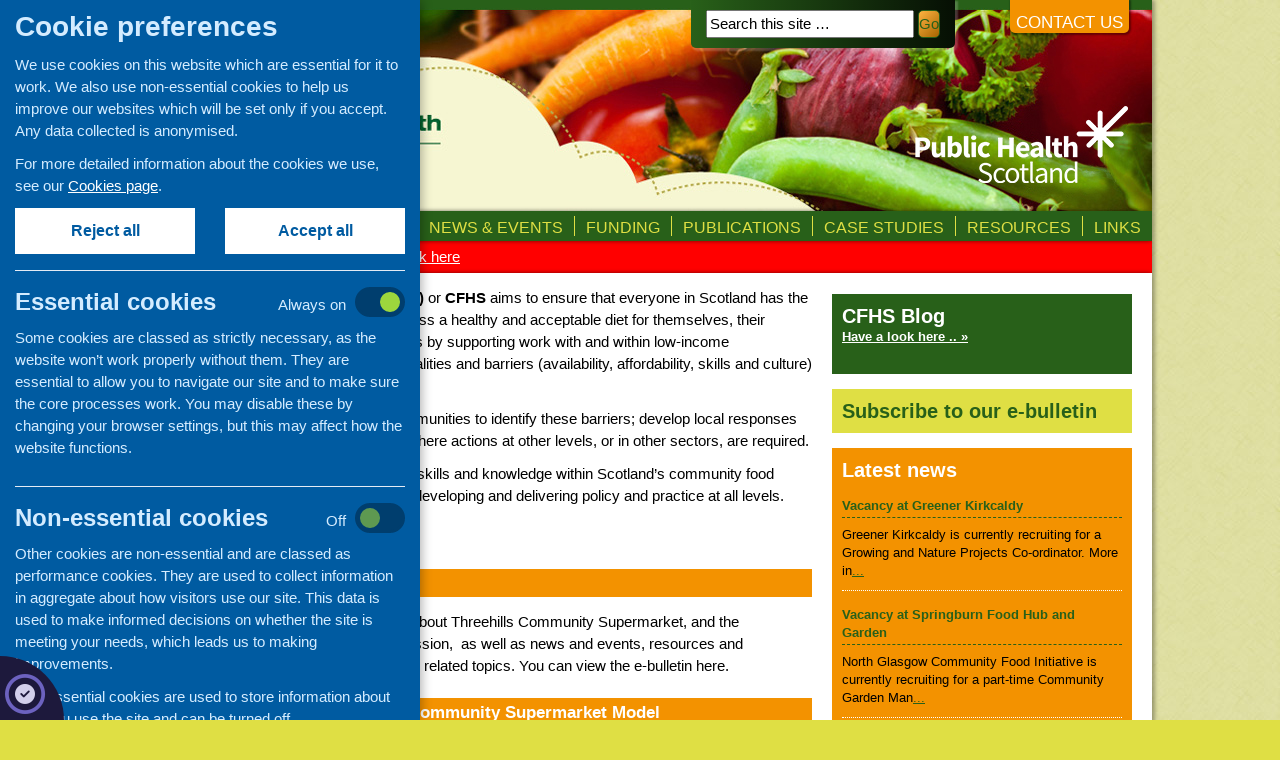

--- FILE ---
content_type: text/html; charset=UTF-8
request_url: https://www.communityfoodandhealth.org.uk/
body_size: 8661
content:
<!DOCTYPE html>
<html lang="en-GB">
<head>
<meta charset="utf-8">
<title>Community Food and Health (Scotland)</title>
<meta name="robots" content="index,follow" />
<link rel="pingback" href="https://www.communityfoodandhealth.org.uk/xmlrpc.php" />
<meta name='robots' content='max-image-preview:large' />
<link rel='dns-prefetch' href='//cdnjs.cloudflare.com' />
<link rel='dns-prefetch' href='//s.w.org' />
<link rel="alternate" type="application/rss+xml" title="Community Food and Health (Scotland) &raquo; Feed" href="https://www.communityfoodandhealth.org.uk/feed/" />
<link rel="alternate" type="application/rss+xml" title="Community Food and Health (Scotland) &raquo; Comments Feed" href="https://www.communityfoodandhealth.org.uk/comments/feed/" />
<link rel="alternate" type="text/calendar" title="Community Food and Health (Scotland) &raquo; iCal Feed" href="https://www.communityfoodandhealth.org.uk/events/?ical=1" />
<script type="text/javascript">
window._wpemojiSettings = {"baseUrl":"https:\/\/s.w.org\/images\/core\/emoji\/14.0.0\/72x72\/","ext":".png","svgUrl":"https:\/\/s.w.org\/images\/core\/emoji\/14.0.0\/svg\/","svgExt":".svg","source":{"concatemoji":"https:\/\/www.communityfoodandhealth.org.uk\/wp-includes\/js\/wp-emoji-release.min.js?ver=6.0.11"}};
/*! This file is auto-generated */
!function(e,a,t){var n,r,o,i=a.createElement("canvas"),p=i.getContext&&i.getContext("2d");function s(e,t){var a=String.fromCharCode,e=(p.clearRect(0,0,i.width,i.height),p.fillText(a.apply(this,e),0,0),i.toDataURL());return p.clearRect(0,0,i.width,i.height),p.fillText(a.apply(this,t),0,0),e===i.toDataURL()}function c(e){var t=a.createElement("script");t.src=e,t.defer=t.type="text/javascript",a.getElementsByTagName("head")[0].appendChild(t)}for(o=Array("flag","emoji"),t.supports={everything:!0,everythingExceptFlag:!0},r=0;r<o.length;r++)t.supports[o[r]]=function(e){if(!p||!p.fillText)return!1;switch(p.textBaseline="top",p.font="600 32px Arial",e){case"flag":return s([127987,65039,8205,9895,65039],[127987,65039,8203,9895,65039])?!1:!s([55356,56826,55356,56819],[55356,56826,8203,55356,56819])&&!s([55356,57332,56128,56423,56128,56418,56128,56421,56128,56430,56128,56423,56128,56447],[55356,57332,8203,56128,56423,8203,56128,56418,8203,56128,56421,8203,56128,56430,8203,56128,56423,8203,56128,56447]);case"emoji":return!s([129777,127995,8205,129778,127999],[129777,127995,8203,129778,127999])}return!1}(o[r]),t.supports.everything=t.supports.everything&&t.supports[o[r]],"flag"!==o[r]&&(t.supports.everythingExceptFlag=t.supports.everythingExceptFlag&&t.supports[o[r]]);t.supports.everythingExceptFlag=t.supports.everythingExceptFlag&&!t.supports.flag,t.DOMReady=!1,t.readyCallback=function(){t.DOMReady=!0},t.supports.everything||(n=function(){t.readyCallback()},a.addEventListener?(a.addEventListener("DOMContentLoaded",n,!1),e.addEventListener("load",n,!1)):(e.attachEvent("onload",n),a.attachEvent("onreadystatechange",function(){"complete"===a.readyState&&t.readyCallback()})),(e=t.source||{}).concatemoji?c(e.concatemoji):e.wpemoji&&e.twemoji&&(c(e.twemoji),c(e.wpemoji)))}(window,document,window._wpemojiSettings);
</script>
<style type="text/css">
img.wp-smiley,
img.emoji {
	display: inline !important;
	border: none !important;
	box-shadow: none !important;
	height: 1em !important;
	width: 1em !important;
	margin: 0 0.07em !important;
	vertical-align: -0.1em !important;
	background: none !important;
	padding: 0 !important;
}
</style>
	<link rel='stylesheet' id='case-studies-styles-css'  href='https://www.communityfoodandhealth.org.uk/wp-content/themes/cfhs/css/cfhs-case-studies.css?ver=6.0.11' type='text/css' media='all' />
<link rel='stylesheet' id='mediaelement-css'  href='https://www.communityfoodandhealth.org.uk/wp-includes/js/mediaelement/mediaelementplayer-legacy.min.css?ver=4.2.16' type='text/css' media='all' />
<link rel='stylesheet' id='wp-mediaelement-css'  href='https://www.communityfoodandhealth.org.uk/wp-includes/js/mediaelement/wp-mediaelement.min.css?ver=6.0.11' type='text/css' media='all' />
<link rel='stylesheet' id='view_editor_gutenberg_frontend_assets-css'  href='https://www.communityfoodandhealth.org.uk/wp-content/plugins/toolset-blocks/public/css/views-frontend.css?ver=3.6.5' type='text/css' media='all' />
<style id='view_editor_gutenberg_frontend_assets-inline-css' type='text/css'>
.wpv-sort-list-dropdown.wpv-sort-list-dropdown-style-default > span.wpv-sort-list,.wpv-sort-list-dropdown.wpv-sort-list-dropdown-style-default .wpv-sort-list-item {border-color: #cdcdcd;}.wpv-sort-list-dropdown.wpv-sort-list-dropdown-style-default .wpv-sort-list-item a {color: #444;background-color: #fff;}.wpv-sort-list-dropdown.wpv-sort-list-dropdown-style-default a:hover,.wpv-sort-list-dropdown.wpv-sort-list-dropdown-style-default a:focus {color: #000;background-color: #eee;}.wpv-sort-list-dropdown.wpv-sort-list-dropdown-style-default .wpv-sort-list-item.wpv-sort-list-current a {color: #000;background-color: #eee;}
.wpv-sort-list-dropdown.wpv-sort-list-dropdown-style-default > span.wpv-sort-list,.wpv-sort-list-dropdown.wpv-sort-list-dropdown-style-default .wpv-sort-list-item {border-color: #cdcdcd;}.wpv-sort-list-dropdown.wpv-sort-list-dropdown-style-default .wpv-sort-list-item a {color: #444;background-color: #fff;}.wpv-sort-list-dropdown.wpv-sort-list-dropdown-style-default a:hover,.wpv-sort-list-dropdown.wpv-sort-list-dropdown-style-default a:focus {color: #000;background-color: #eee;}.wpv-sort-list-dropdown.wpv-sort-list-dropdown-style-default .wpv-sort-list-item.wpv-sort-list-current a {color: #000;background-color: #eee;}.wpv-sort-list-dropdown.wpv-sort-list-dropdown-style-grey > span.wpv-sort-list,.wpv-sort-list-dropdown.wpv-sort-list-dropdown-style-grey .wpv-sort-list-item {border-color: #cdcdcd;}.wpv-sort-list-dropdown.wpv-sort-list-dropdown-style-grey .wpv-sort-list-item a {color: #444;background-color: #eeeeee;}.wpv-sort-list-dropdown.wpv-sort-list-dropdown-style-grey a:hover,.wpv-sort-list-dropdown.wpv-sort-list-dropdown-style-grey a:focus {color: #000;background-color: #e5e5e5;}.wpv-sort-list-dropdown.wpv-sort-list-dropdown-style-grey .wpv-sort-list-item.wpv-sort-list-current a {color: #000;background-color: #e5e5e5;}
.wpv-sort-list-dropdown.wpv-sort-list-dropdown-style-default > span.wpv-sort-list,.wpv-sort-list-dropdown.wpv-sort-list-dropdown-style-default .wpv-sort-list-item {border-color: #cdcdcd;}.wpv-sort-list-dropdown.wpv-sort-list-dropdown-style-default .wpv-sort-list-item a {color: #444;background-color: #fff;}.wpv-sort-list-dropdown.wpv-sort-list-dropdown-style-default a:hover,.wpv-sort-list-dropdown.wpv-sort-list-dropdown-style-default a:focus {color: #000;background-color: #eee;}.wpv-sort-list-dropdown.wpv-sort-list-dropdown-style-default .wpv-sort-list-item.wpv-sort-list-current a {color: #000;background-color: #eee;}.wpv-sort-list-dropdown.wpv-sort-list-dropdown-style-grey > span.wpv-sort-list,.wpv-sort-list-dropdown.wpv-sort-list-dropdown-style-grey .wpv-sort-list-item {border-color: #cdcdcd;}.wpv-sort-list-dropdown.wpv-sort-list-dropdown-style-grey .wpv-sort-list-item a {color: #444;background-color: #eeeeee;}.wpv-sort-list-dropdown.wpv-sort-list-dropdown-style-grey a:hover,.wpv-sort-list-dropdown.wpv-sort-list-dropdown-style-grey a:focus {color: #000;background-color: #e5e5e5;}.wpv-sort-list-dropdown.wpv-sort-list-dropdown-style-grey .wpv-sort-list-item.wpv-sort-list-current a {color: #000;background-color: #e5e5e5;}.wpv-sort-list-dropdown.wpv-sort-list-dropdown-style-blue > span.wpv-sort-list,.wpv-sort-list-dropdown.wpv-sort-list-dropdown-style-blue .wpv-sort-list-item {border-color: #0099cc;}.wpv-sort-list-dropdown.wpv-sort-list-dropdown-style-blue .wpv-sort-list-item a {color: #444;background-color: #cbddeb;}.wpv-sort-list-dropdown.wpv-sort-list-dropdown-style-blue a:hover,.wpv-sort-list-dropdown.wpv-sort-list-dropdown-style-blue a:focus {color: #000;background-color: #95bedd;}.wpv-sort-list-dropdown.wpv-sort-list-dropdown-style-blue .wpv-sort-list-item.wpv-sort-list-current a {color: #000;background-color: #95bedd;}
</style>
<link rel='stylesheet' id='widgetopts-styles-css'  href='https://www.communityfoodandhealth.org.uk/wp-content/plugins/widget-options/assets/css/widget-options.css?ver=4.0.8' type='text/css' media='all' />
<link rel='stylesheet' id='all.min-css'  href='https://cdnjs.cloudflare.com/ajax/libs/font-awesome/6.7.2/css/all.min.css?ver=6.0.11' type='text/css' media='all' />
<link rel='stylesheet' id='cookies-6-css'  href='https://www.communityfoodandhealth.org.uk/css/cookies-6.css?ver=6.0.11' type='text/css' media='all' />
<link rel='stylesheet' id='thematic_style-css'  href='https://www.communityfoodandhealth.org.uk/wp-content/themes/cfhs/style.css?ver=6.0.11' type='text/css' media='all' />
<script type='text/javascript' src='https://www.communityfoodandhealth.org.uk/wp-content/plugins/toolset-blocks/vendor/toolset/common-es/public/toolset-common-es-frontend.js?ver=164000' id='toolset-common-es-frontend-js'></script>
<script type='text/javascript' src='https://www.communityfoodandhealth.org.uk/wp-includes/js/jquery/jquery.min.js?ver=3.6.0' id='jquery-core-js'></script>
<script type='text/javascript' src='https://www.communityfoodandhealth.org.uk/wp-includes/js/jquery/jquery-migrate.min.js?ver=3.3.2' id='jquery-migrate-js'></script>
<link rel="https://api.w.org/" href="https://www.communityfoodandhealth.org.uk/wp-json/" /><link rel="alternate" type="application/json" href="https://www.communityfoodandhealth.org.uk/wp-json/wp/v2/pages/2838" /><link rel="EditURI" type="application/rsd+xml" title="RSD" href="https://www.communityfoodandhealth.org.uk/xmlrpc.php?rsd" />
<link rel="wlwmanifest" type="application/wlwmanifest+xml" href="https://www.communityfoodandhealth.org.uk/wp-includes/wlwmanifest.xml" /> 

<link rel="canonical" href="https://www.communityfoodandhealth.org.uk/" />
<link rel='shortlink' href='https://www.communityfoodandhealth.org.uk/' />
<link rel="alternate" type="application/json+oembed" href="https://www.communityfoodandhealth.org.uk/wp-json/oembed/1.0/embed?url=https%3A%2F%2Fwww.communityfoodandhealth.org.uk%2F" />
<link rel="alternate" type="text/xml+oembed" href="https://www.communityfoodandhealth.org.uk/wp-json/oembed/1.0/embed?url=https%3A%2F%2Fwww.communityfoodandhealth.org.uk%2F&#038;format=xml" />
<meta name="tec-api-version" content="v1"><meta name="tec-api-origin" content="https://www.communityfoodandhealth.org.uk"><link rel="alternate" href="https://www.communityfoodandhealth.org.uk/wp-json/tribe/events/v1/" /> <script> window.addEventListener("load",function(){ var c={script:false,link:false}; function ls(s) { if(!['script','link'].includes(s)||c[s]){return;}c[s]=true; var d=document,f=d.getElementsByTagName(s)[0],j=d.createElement(s); if(s==='script'){j.async=true;j.src='https://www.communityfoodandhealth.org.uk/wp-content/plugins/toolset-blocks/vendor/toolset/blocks/public/js/frontend.js?v=1.6.4';}else{ j.rel='stylesheet';j.href='https://www.communityfoodandhealth.org.uk/wp-content/plugins/toolset-blocks/vendor/toolset/blocks/public/css/style.css?v=1.6.4';} f.parentNode.insertBefore(j, f); }; function ex(){ls('script');ls('link')} window.addEventListener("scroll", ex, {once: true}); if (('IntersectionObserver' in window) && ('IntersectionObserverEntry' in window) && ('intersectionRatio' in window.IntersectionObserverEntry.prototype)) { var i = 0, fb = document.querySelectorAll("[class^='tb-']"), o = new IntersectionObserver(es => { es.forEach(e => { o.unobserve(e.target); if (e.intersectionRatio > 0) { ex();o.disconnect();}else{ i++;if(fb.length>i){o.observe(fb[i])}} }) }); if (fb.length) { o.observe(fb[i]) } } }) </script>
	<noscript>
		<link rel="stylesheet" href="https://www.communityfoodandhealth.org.uk/wp-content/plugins/toolset-blocks/vendor/toolset/blocks/public/css/style.css">
	</noscript><style type="text/css">.broken_link, a.broken_link {
	text-decoration: line-through !important;
}</style> 		<style type="text/css" id="wp-custom-css">
			.cfhs-alert-bar {
clear: both;
background: red;
color: #fff;
width: 1024px;
margin: 0 auto;
}

.cfhs-alert-bar .wrap {
padding: 5px 20px;
}

.cfhs-alert-bar a {
color: #fff;
}		</style>
		       

</head>

<body class="wordpress blogid-1 y2026 m01 d19 h18 home singular slug-community-food-and-health-scotland page pageid-2838 page-author-cfhs-admin page-comments-closed page-pings-closed page-template page-template-cfhs-home-page-php unknown-os unknown-browser">


	<!-- script for Facebook like box -->
	<div id="fb-root"></div>
	<script>(function(d, s, id) {
		  var js, fjs = d.getElementsByTagName(s)[0];
		  if (d.getElementById(id)) return;
		  js = d.createElement(s); js.id = id;
		  js.src = "//connect.facebook.net/en_GB/all.js#xfbml=1&appId=205969229509856";
		  fjs.parentNode.insertBefore(js, fjs);
		}(document, 'script', 'facebook-jssdk'));</script>   

	<div id="wrapper" class="hfeed">

		<div id="header">

        		<div id="branding">
    <h1><a href="/" title=""><img src="https://www.communityfoodandhealth.org.uk/wp-content/themes/cfhs/images/banner.jpg" alt=""/></a></h1>
   	<h1 id="blog-description"></h1>


						<form id="searchform" method="get" action="https://www.communityfoodandhealth.org.uk/">

							<div>
								<input id="s" name="s" type="text" value="Search this site &hellip;" onfocus="if (this.value == 'Search this site &hellip;') {this.value = '';}" onblur="if (this.value == '') {this.value = 'Search this site &hellip;';}" size="25" tabindex="1" />

								<input id="searchsubmit" name="searchsubmit" type="submit" value="Go" tabindex="2" />
							</div>

						</form>

					<div id="contact-us"><a href="/contact-us">Contact us</a></div>		</div><!--  #branding -->
    
    <div id="access">
    
    	<div class="skip-link"><a href="#content" title="Skip navigation to the content">Skip to content</a></div><!-- .skip-link -->
    	
    	<div class="menu"><ul id="menu-horizontal" class="sf-menu"><li id="menu-item-5460" class="menu-item menu-item-type-custom menu-item-object-custom menu-item-5460"><a href="http://communityfoodandhealth.org.uk/">Home</a></li>
<li id="menu-item-5461" class="menu-item menu-item-type-post_type menu-item-object-page menu-item-5461"><a href="https://www.communityfoodandhealth.org.uk/about-us/">About us</a></li>
<li id="menu-item-7160" class="menu-item menu-item-type-post_type menu-item-object-page menu-item-has-children menu-item-7160"><a href="https://www.communityfoodandhealth.org.uk/our-work/">Our Work</a>
<ul class="sub-menu">
	<li id="menu-item-16474" class="menu-item menu-item-type-post_type menu-item-object-page menu-item-16474"><a href="https://www.communityfoodandhealth.org.uk/our-work/covid-19-updates-and-information/">Covid-19 updates and information</a></li>
	<li id="menu-item-7174" class="menu-item menu-item-type-post_type menu-item-object-page menu-item-7174"><a href="https://www.communityfoodandhealth.org.uk/our-work/networking-learning-development/">Networking and learning development</a></li>
	<li id="menu-item-7173" class="menu-item menu-item-type-post_type menu-item-object-page menu-item-7173"><a href="https://www.communityfoodandhealth.org.uk/our-work/research-evaluation/">Research and evaluation</a></li>
	<li id="menu-item-7172" class="menu-item menu-item-type-post_type menu-item-object-page menu-item-7172"><a href="https://www.communityfoodandhealth.org.uk/our-work/funding/">Funding</a></li>
	<li id="menu-item-7171" class="menu-item menu-item-type-post_type menu-item-object-page menu-item-7171"><a href="https://www.communityfoodandhealth.org.uk/our-work/information-provision/">Information provision</a></li>
	<li id="menu-item-7170" class="menu-item menu-item-type-post_type menu-item-object-page menu-item-7170"><a href="https://www.communityfoodandhealth.org.uk/our-work/older-people/">Older people</a></li>
	<li id="menu-item-7168" class="menu-item menu-item-type-post_type menu-item-object-page menu-item-7168"><a href="https://www.communityfoodandhealth.org.uk/our-work/learning-disability/">Learning disability and autism</a></li>
	<li id="menu-item-7164" class="menu-item menu-item-type-post_type menu-item-object-page menu-item-7164"><a href="https://www.communityfoodandhealth.org.uk/our-work/mental-health-wellbeing/">Mental health and wellbeing</a></li>
	<li id="menu-item-7163" class="menu-item menu-item-type-post_type menu-item-object-page menu-item-7163"><a href="https://www.communityfoodandhealth.org.uk/our-work/families-children/">Families with children</a></li>
	<li id="menu-item-7169" class="menu-item menu-item-type-post_type menu-item-object-page menu-item-7169"><a href="https://www.communityfoodandhealth.org.uk/our-work/minority-ethnic-communities/">Minority ethnic communities</a></li>
	<li id="menu-item-7167" class="menu-item menu-item-type-post_type menu-item-object-page menu-item-7167"><a href="https://www.communityfoodandhealth.org.uk/our-work/food-poverty-access/">Food poverty and access</a></li>
	<li id="menu-item-7162" class="menu-item menu-item-type-post_type menu-item-object-page menu-item-7162"><a href="https://www.communityfoodandhealth.org.uk/our-work/community-cafes-retailing/">Community cafes and retailing</a></li>
	<li id="menu-item-7161" class="menu-item menu-item-type-post_type menu-item-object-page menu-item-7161"><a href="https://www.communityfoodandhealth.org.uk/our-work/cookery-skills/">Cookery skills</a></li>
	<li id="menu-item-7166" class="menu-item menu-item-type-post_type menu-item-object-page menu-item-7166"><a href="https://www.communityfoodandhealth.org.uk/our-work/food-nutrition-training/">Food and nutrition training</a></li>
</ul>
</li>
<li id="menu-item-5466" class="menu-item menu-item-type-taxonomy menu-item-object-category menu-item-has-children menu-item-5466"><a href="https://www.communityfoodandhealth.org.uk/category/news/">News &#038; Events</a>
<ul class="sub-menu">
	<li id="menu-item-17355" class="menu-item menu-item-type-custom menu-item-object-custom menu-item-17355"><a href="http://communityfoodandhealth.org.uk/events/">Events</a></li>
	<li id="menu-item-17321" class="menu-item menu-item-type-taxonomy menu-item-object-category menu-item-17321"><a href="https://www.communityfoodandhealth.org.uk/category/cfhs-blog/">CFHS Blog</a></li>
	<li id="menu-item-17320" class="menu-item menu-item-type-taxonomy menu-item-object-category menu-item-17320"><a href="https://www.communityfoodandhealth.org.uk/category/news/">News</a></li>
	<li id="menu-item-16401" class="menu-item menu-item-type-taxonomy menu-item-object-category menu-item-16401"><a href="https://www.communityfoodandhealth.org.uk/category/news/covid-19-news/">Covid-19 updates</a></li>
</ul>
</li>
<li id="menu-item-5478" class="menu-item menu-item-type-post_type menu-item-object-page menu-item-has-children menu-item-5478"><a href="https://www.communityfoodandhealth.org.uk/funding/">Funding</a>
<ul class="sub-menu">
	<li id="menu-item-5479" class="menu-item menu-item-type-post_type menu-item-object-page menu-item-has-children menu-item-5479"><a href="https://www.communityfoodandhealth.org.uk/funding/cfhs-funding-opportunities/">CFHS funding opportunities</a>
	<ul class="sub-menu">
		<li id="menu-item-11379" class="menu-item menu-item-type-post_type menu-item-object-page menu-item-11379"><a href="https://www.communityfoodandhealth.org.uk/funding/cfhs-funding-opportunities/annual-development-fund/">Annual development fund 2018</a></li>
	</ul>
</li>
	<li id="menu-item-5481" class="menu-item menu-item-type-post_type menu-item-object-page menu-item-5481"><a href="https://www.communityfoodandhealth.org.uk/funding/advice-information/">Advice and information on fundraising</a></li>
	<li id="menu-item-5482" class="menu-item menu-item-type-post_type menu-item-object-page menu-item-5482"><a href="https://www.communityfoodandhealth.org.uk/funding/funding-sources/">Links to funding sources</a></li>
</ul>
</li>
<li id="menu-item-5484" class="menu-item menu-item-type-post_type menu-item-object-page menu-item-has-children menu-item-5484"><a href="https://www.communityfoodandhealth.org.uk/publications-library/">Publications</a>
<ul class="sub-menu">
	<li id="menu-item-5486" class="menu-item menu-item-type-taxonomy menu-item-object-cfhs_publication_categories menu-item-5486"><a href="https://www.communityfoodandhealth.org.uk/publication-categories/newsletters/">Newsletters</a></li>
	<li id="menu-item-5492" class="menu-item menu-item-type-taxonomy menu-item-object-cfhs_publication_categories menu-item-5492"><a href="https://www.communityfoodandhealth.org.uk/publication-categories/policy-and-planning/">Policy and planning</a></li>
	<li id="menu-item-5487" class="menu-item menu-item-type-taxonomy menu-item-object-cfhs_publication_categories menu-item-5487"><a href="https://www.communityfoodandhealth.org.uk/publication-categories/retailing-and-catering/">Retailing and catering</a></li>
	<li id="menu-item-5491" class="menu-item menu-item-type-taxonomy menu-item-object-cfhs_publication_categories menu-item-5491"><a href="https://www.communityfoodandhealth.org.uk/publication-categories/conferences-and-networking/">Conferences and networking</a></li>
	<li id="menu-item-5485" class="menu-item menu-item-type-taxonomy menu-item-object-cfhs_publication_categories menu-item-5485"><a href="https://www.communityfoodandhealth.org.uk/publication-categories/business-and-project-development/">Business and project development</a></li>
	<li id="menu-item-5488" class="menu-item menu-item-type-taxonomy menu-item-object-cfhs_publication_categories menu-item-5488"><a href="https://www.communityfoodandhealth.org.uk/publication-categories/cooking-and-growing/">Cooking and growing</a></li>
	<li id="menu-item-5489" class="menu-item menu-item-type-taxonomy menu-item-object-cfhs_publication_categories menu-item-5489"><a href="https://www.communityfoodandhealth.org.uk/publication-categories/children-and-young-people/">Children and young people</a></li>
	<li id="menu-item-17103" class="menu-item menu-item-type-custom menu-item-object-custom menu-item-17103"><a href="/publication-categories/food-security/">Food Security</a></li>
	<li id="menu-item-5490" class="menu-item menu-item-type-taxonomy menu-item-object-cfhs_publication_categories menu-item-5490"><a href="https://www.communityfoodandhealth.org.uk/publication-categories/professional-development/">Professional development</a></li>
</ul>
</li>
<li id="menu-item-7257" class="menu-item menu-item-type-post_type menu-item-object-page menu-item-has-children menu-item-7257"><a href="https://www.communityfoodandhealth.org.uk/community-based-activity/case-studies/">Case studies</a>
<ul class="sub-menu">
	<li id="menu-item-16403" class="menu-item menu-item-type-taxonomy menu-item-object-case-study-activities menu-item-16403"><a href="https://www.communityfoodandhealth.org.uk/community-based-activity/case-studies/category/covid-19/">Covid-19</a></li>
	<li id="menu-item-14913" class="menu-item menu-item-type-taxonomy menu-item-object-case-study-activities menu-item-14913"><a href="https://www.communityfoodandhealth.org.uk/community-based-activity/case-studies/category/community-cafes-and-retailing/">Community cafés and retailing</a></li>
	<li id="menu-item-14914" class="menu-item menu-item-type-taxonomy menu-item-object-case-study-activities menu-item-14914"><a href="https://www.communityfoodandhealth.org.uk/community-based-activity/case-studies/category/community-development/">Community development</a></li>
	<li id="menu-item-16942" class="menu-item menu-item-type-taxonomy menu-item-object-case-study-activities menu-item-16942"><a href="https://www.communityfoodandhealth.org.uk/community-based-activity/case-studies/category/community-gardening/">Community gardening</a></li>
	<li id="menu-item-14915" class="menu-item menu-item-type-taxonomy menu-item-object-case-study-activities menu-item-14915"><a href="https://www.communityfoodandhealth.org.uk/community-based-activity/case-studies/category/cookery-skills/">Cookery skills</a></li>
	<li id="menu-item-16634" class="menu-item menu-item-type-taxonomy menu-item-object-case-study-activities menu-item-16634"><a href="https://www.communityfoodandhealth.org.uk/community-based-activity/case-studies/category/criminal-justice-programmes/">Criminal justice programmes</a></li>
	<li id="menu-item-14917" class="menu-item menu-item-type-taxonomy menu-item-object-case-study-activities menu-item-14917"><a href="https://www.communityfoodandhealth.org.uk/community-based-activity/case-studies/category/families-with-children/">Families with children</a></li>
	<li id="menu-item-14918" class="menu-item menu-item-type-taxonomy menu-item-object-case-study-activities menu-item-14918"><a href="https://www.communityfoodandhealth.org.uk/community-based-activity/case-studies/category/food-poverty-and-access/">Food poverty and access</a></li>
	<li id="menu-item-16635" class="menu-item menu-item-type-taxonomy menu-item-object-case-study-activities menu-item-16635"><a href="https://www.communityfoodandhealth.org.uk/community-based-activity/case-studies/category/evaluation-into-practice/">Evaluation into practice</a></li>
	<li id="menu-item-14919" class="menu-item menu-item-type-taxonomy menu-item-object-case-study-activities menu-item-14919"><a href="https://www.communityfoodandhealth.org.uk/community-based-activity/case-studies/category/learning-disability/">Learning disability</a></li>
	<li id="menu-item-14920" class="menu-item menu-item-type-taxonomy menu-item-object-case-study-activities menu-item-14920"><a href="https://www.communityfoodandhealth.org.uk/community-based-activity/case-studies/category/mental-health-wellbeing/">Mental health and wellbeing</a></li>
	<li id="menu-item-14921" class="menu-item menu-item-type-taxonomy menu-item-object-case-study-activities menu-item-14921"><a href="https://www.communityfoodandhealth.org.uk/community-based-activity/case-studies/category/minority-ethnic-communities/">Minority ethnic communities</a></li>
	<li id="menu-item-14922" class="menu-item menu-item-type-taxonomy menu-item-object-case-study-activities menu-item-14922"><a href="https://www.communityfoodandhealth.org.uk/community-based-activity/case-studies/category/older-people-3/">Older people</a></li>
	<li id="menu-item-14923" class="menu-item menu-item-type-taxonomy menu-item-object-case-study-activities menu-item-14923"><a href="https://www.communityfoodandhealth.org.uk/community-based-activity/case-studies/category/young-people-2/">Young people</a></li>
</ul>
</li>
<li id="menu-item-5493" class="menu-item menu-item-type-post_type menu-item-object-page menu-item-has-children menu-item-5493"><a href="https://www.communityfoodandhealth.org.uk/advice-resources/">Resources</a>
<ul class="sub-menu">
	<li id="menu-item-5500" class="menu-item menu-item-type-post_type menu-item-object-page menu-item-5500"><a href="https://www.communityfoodandhealth.org.uk/advice-resources/good-practice-ideas/">Good practice and ideas</a></li>
	<li id="menu-item-5494" class="menu-item menu-item-type-post_type menu-item-object-page menu-item-5494"><a href="https://www.communityfoodandhealth.org.uk/advice-resources/planning-management/">Planning and management</a></li>
	<li id="menu-item-5506" class="menu-item menu-item-type-post_type menu-item-object-page menu-item-5506"><a href="https://www.communityfoodandhealth.org.uk/advice-resources/money-fundraising/">Money and fundraising</a></li>
	<li id="menu-item-5514" class="menu-item menu-item-type-post_type menu-item-object-page menu-item-5514"><a href="https://www.communityfoodandhealth.org.uk/advice-resources/legal-responsibilities/">Know your legal responsibilities</a></li>
	<li id="menu-item-5524" class="menu-item menu-item-type-post_type menu-item-object-page menu-item-5524"><a href="https://www.communityfoodandhealth.org.uk/advice-resources/staff-volunteers-training/">Staff, volunteers and training</a></li>
	<li id="menu-item-7245" class="menu-item menu-item-type-post_type menu-item-object-page menu-item-7245"><a href="https://www.communityfoodandhealth.org.uk/advice-resources/networking-and-making-links/">Networking and making links</a></li>
	<li id="menu-item-7255" class="menu-item menu-item-type-post_type menu-item-object-page menu-item-7255"><a href="https://www.communityfoodandhealth.org.uk/advice-resources/making-a-difference/">Showing you&#8217;re making a difference</a></li>
	<li id="menu-item-16968" class="menu-item menu-item-type-post_type menu-item-object-page menu-item-16968"><a href="https://www.communityfoodandhealth.org.uk/advice-resources/communityled-research/">Developing a community-led research project</a></li>
</ul>
</li>
<li id="menu-item-7240" class="menu-item menu-item-type-post_type menu-item-object-page menu-item-has-children menu-item-7240"><a href="https://www.communityfoodandhealth.org.uk/links-page/">Links</a>
<ul class="sub-menu">
	<li id="menu-item-7444" class="menu-item menu-item-type-post_type menu-item-object-page menu-item-7444"><a href="https://www.communityfoodandhealth.org.uk/links-page/healthy-eating/">Healthy eating</a></li>
	<li id="menu-item-7445" class="menu-item menu-item-type-post_type menu-item-object-page menu-item-7445"><a href="https://www.communityfoodandhealth.org.uk/links-page/retail-catering/">Retail and catering</a></li>
	<li id="menu-item-7446" class="menu-item menu-item-type-post_type menu-item-object-page menu-item-7446"><a href="https://www.communityfoodandhealth.org.uk/links-page/growing-sourcing-distribution/">Growing, sourcing and distribution</a></li>
	<li id="menu-item-7447" class="menu-item menu-item-type-post_type menu-item-object-page menu-item-7447"><a href="https://www.communityfoodandhealth.org.uk/links-page/food-access/">Food access</a></li>
	<li id="menu-item-7448" class="menu-item menu-item-type-post_type menu-item-object-page menu-item-7448"><a href="https://www.communityfoodandhealth.org.uk/links-page/policy/">Policy</a></li>
	<li id="menu-item-7450" class="menu-item menu-item-type-post_type menu-item-object-page menu-item-7450"><a href="https://www.communityfoodandhealth.org.uk/links-page/organisation-community-development/">Organisation and community development</a></li>
</ul>
</li>
</ul></div>    	
    </div><!-- #access -->
           		
    	</div><!-- #header-->		        
    	<div class="cfhs-alert-bar">
            <div class="wrap">For Covid-19 updates and information <a href="/our-work/covid-19-updates-and-information/">click here</a></div>
        </div>    	
	<div id="main">

		<div id="container">

			<div id="content">

				<div id="post-2838" class="">
					<div class="entry-content">
			<!-- custom widget area -->
			
															  <!-- Uncomment when images working-->
											  
											  <!--<div id="cfhs-home-sidebar"></div>-->
																		
					<!-- Could not load widget area -->
							

	                    <p><strong>Community Food and Health (Scotland)</strong> or <strong>CFHS</strong> aims to ensure that everyone in Scotland has the opportunity, ability and confidence to access a healthy and acceptable diet for themselves, their families and their communities. We do this by supporting work with and within low-income communities that addresses health inequalities and barriers (availability, affordability, skills and culture) to healthy and affordable food.</p>
<p>Through our work we aim to support communities to identify these barriers; develop local responses to addressing the barriers; and highlight where actions at other levels, or in other sectors, are required.</p>
<p>We value the experience, understanding, skills and knowledge within Scotland’s community food initiatives and their unique contribution to developing and delivering policy and practice at all levels.</p>

					</div><!-- .entry-content -->
				</div><!-- #post -->

	        				<h2 id="news-posts">CFHS updates</h2>
                                        <h3><a href="https://www.communityfoodandhealth.org.uk/2025/cfhs-e-bulletin-december-2025/">CFHS e-bulletin December 2025</a></h3>
                        <p>Our latest e-bulletin features information about Threehills Community Supermarket, and the discussions at our latest peer learning session,  as well as news and events, resources and information on community food and health related topics. You can view the e-bulletin here.</p>
                        <h3><a href="https://www.communityfoodandhealth.org.uk/2025/good-food-scotlands-evolving-community-supermarket-model/">Good Food Scotland&#8217;s evolving Community Supermarket Model</a></h3>
                        <p>About the Good Food Scotland (GFS) model I recently visited Threehills Community Supermarket and cafe, run by Good Food Scotland (GFS) in Nitshill. This post highlights GFS’s approach to the evolving social/community supermarket model and the use of donated food as well as GFS’s partnerships with local housing associations and links with the local community.  &hellip;</p>
                        <h3><a href="https://www.communityfoodandhealth.org.uk/2025/what-did-we-discuss-at-our-most-recent-community-food-online-peer-sessionbuilding-a-more-resilient-community-food-sector-making-the-case-for-community-food/">What did we discuss at our most recent community food online peer session?</a></h3>
                        <p>Building a more resilient community food sector: How can we make the case for community food work? On 3 December we ran our second community food online peer session. The session aimed to provide an informal non-judgemental networking and discussion space for people working within the community food sector and those supporting them. During the introduction we covered &hellip;</p>
                        <h3><a href="https://www.communityfoodandhealth.org.uk/2025/cfhs-e-bulletin-november-2025/">CFHS e-bulletin November 2025</a></h3>
                        <p>Our latest e-bulletin features information about our next online peer session two, PHS work with Nesta on shaping healthy environments, as well as news and events, resources and information on community food and health related topics. You can view the November e-bulletin here.</p>
                        <h3><a href="https://www.communityfoodandhealth.org.uk/2025/cfhs-e-bulletin-october-2025/">CFHS e-bulletin October 2025</a></h3>
                        <p>Our latest e-bulletin features information about our next online peer session two, our &#8216;community food matters&#8217; blog and latest guest blog, as well as news and events, resources and information on community food and health related topics. You can view the October e-bulletin here.</p>
<p style="text-align:right"><a href="/category/news/cfhs-updates/">More CFHS news &raquo;</a></p>
			</div><!-- #content -->

			
		</div><!-- #container -->


		<div id="secondary" class="aside main-aside">

			<ul class="xoxo">

				<?xml version="1.0"?>
<li id="text-13" class="widget widgetcontainer widget_text widget-blog"><h3 class="widgettitle">CFHS Blog</h3>
			<div class="textwidget"><p><a href="http://communityfoodandhealth.org.uk/category/cfhs-blog/">Have a look here .. »</a></p>
</div>
		</li>
<?xml version="1.0"?>
<li id="text-8" class="widget widgetcontainer widget_text widget-fare-choice">			<div class="textwidget"><h3 class="widgettitle"><a href="/contact-us/" title="Contact form">Subscribe to our e-bulletin</a></h3>
</div>
		</li>
<?xml version="1.0"?>
<li id="miniloops-2" class="widget widgetcontainer miniloops widget-latest-news"><h3 class="widgettitle">Latest news</h3>
<ul><li><div class="news-title"><a href="https://www.communityfoodandhealth.org.uk/2026/vacancy-at-greener-kirkcaldy/">Vacancy at Greener Kirkcaldy</a></div><div class="news-excerpt">Greener Kirkcaldy is currently recruiting for a Growing and Nature Projects Co-ordinator.

More in<a href="https://www.communityfoodandhealth.org.uk/2026/vacancy-at-greener-kirkcaldy/">...</a></div></li><li><div class="news-title"><a href="https://www.communityfoodandhealth.org.uk/2026/vacancy-at-springburn-food-hub-and-garden/">Vacancy at Springburn Food Hub and Garden</a></div><div class="news-excerpt">North Glasgow Community Food Initiative is currently recruiting for a part-time Community Garden Man<a href="https://www.communityfoodandhealth.org.uk/2026/vacancy-at-springburn-food-hub-and-garden/">...</a></div></li><li><div class="news-title"><a href="https://www.communityfoodandhealth.org.uk/2025/do-you-run-a-food-business-in-scotland/">Do you run a food business in Scotland?</a></div><div class="news-excerpt">The new Food Standards Scotland (FSS) website can help with a range of things, from legal compliance<a href="https://www.communityfoodandhealth.org.uk/2025/do-you-run-a-food-business-in-scotland/">...</a></div></li><li><div class="news-title"><a href="https://www.communityfoodandhealth.org.uk/2025/obesity/">Obesity</a></div><div class="news-excerpt">This half-day online course hosted by the Royal College of Physicians of Edinburgh (RCPE) in collabo<a href="https://www.communityfoodandhealth.org.uk/2025/obesity/">...</a></div></li><li><div class="news-title"><a href="https://www.communityfoodandhealth.org.uk/2025/what-works-in-community-led-health-and-wellbeing-in-underserved-communities/">What works in community-led health and wellbeing in underserved communities</a></div><div class="news-excerpt">Join the Health Creation Alliance as they share insights from a three year research project explorin<a href="https://www.communityfoodandhealth.org.uk/2025/what-works-in-community-led-health-and-wellbeing-in-underserved-communities/">...</a></div></li></ul></li>

				</ul>

		</div><!-- #secondary .aside -->

<!-- Main Sidebar Template -->

    </div><!-- #main -->
    
        

	<div id="footer">
    
            
	<div id="siteinfo">        

   			© <span class="the-year">2026</span> Community Food and Health (Scotland) <span class="pipe">|</span> Site designed and built by <a href="http://www.graphics.coop">graphics.coop</a> <span class="pipe">|</span> Powered by <a class="wp-link" href="http://WordPress.org/" title="WordPress" rel="generator">WordPress</a>.

	</div><!-- #siteinfo -->
	
   	        
	</div><!-- #footer -->
	
    </div><!-- #wrapper .hfeed -->  


	 <!-- Modal -->

    <div id="cookieModal" tabindex="-1" role="dialog" aria-labelledby="cookieModalLabel" aria-hidden="false" >
        <div class="modal-body">
            <div class="container">
                <div class="row">
                    <div class="col-md-12">
                        <h2>Cookie preferences</h2>
                    </div>
                </div>
                <div class="row">
                    <div class="col-md-12">
                        <div class="modal-text">
       <p>We use cookies on this website which are essential for it to work. We also use non-essential cookies to help us improve our websites which will be set only if you accept. Any data collected is anonymised.
        </p>
        <p>
			For more detailed information about the cookies we use, see our <a href="/cookies/">Cookies page</a>.</p>
      
                        </div>
                    </div>
                </div>
                <div class="row">
                    <div class="col-md-6 col-sm-6 col-xs-6">
                        <!-- Button reject cookies -->
                        <a class="btn btn-primary btn-block reject-all-cookies" id="reject-all-cookies-modal" arial-label="Reject all but essential cookies" href="#">Reject all</a>
                    </div>
                    <div class="col-md-6 col-sm-6 col-xs-6">
                        <!-- Button accept cookies -->
                        <a class="btn btn-primary btn-block accept-all-cookies" id="accept-all-cookies-modal" arial-label="Accept all cookies" href="#">Accept all</a>
                    </div>
                </div>
                <hr />
                <div class="row">
                    <div class="col-md-12 col-sm-12 col-xs-12">
       
                        <label class="ck-label-container">
                            <span class="ck-label h4">Essential cookies</span>
                            <input id="cookie-essential" type="checkbox" role="switch"  disabled checked>
                            <span class="ck-state">
       
                                <span class="ck-on" aria-hidden="true">Always on</span>
                                <span class="ck-off" aria-hidden="true">Off</span>
                                <span class="ck-container">
                                    <span class="ck-position"> </span>
                                </span>
                            </span>
                        </label>
       
                    </div>
                </div>
                <div class="row">
                    <div class="col-md-12">
                        <div class="modal-text">
                            <p>Some cookies are classed as strictly necessary, as the website won’t work properly without them. They are essential to allow you to navigate our site and to make sure the core processes work. You may disable these by changing your browser settings, but this may affect how the website functions.</p>
                        </div>
                    </div>
                </div>
                <hr />
                <div class="row">
                    <div class="col-md-12 col-sm-12 col-xs-12">
       
                        <label class="ck-label-container">
                            <span class="ck-label h4">Non-essential cookies</span>
                            <input id="cookie-non-essential" type="checkbox" role="switch"  >
                            <span class="ck-state">
       
                                <span class="ck-on" aria-hidden="true">On</span>
                                <span class="ck-off" aria-hidden="true">Off</span>
                                <span class="ck-container">
                                    <span class="ck-position"> </span>
                                </span>
                            </span>
                        </label>
                    </div>
                </div>
                <div class="row">
                    <div class="col-md-12">
                        <div class="modal-text">
                            <p>Other cookies are non-essential and are classed as performance cookies. They are used to collect information in aggregate about how visitors use our site. This data is used to make informed decisions on whether the site is meeting your needs, which leads us to making improvements.</p>
                            <p>Non-essential cookies are used to store information about how you use the site and can be turned off.</p>
                        </div>
                    </div>
                </div>
                <hr />
                <div class="row">
					<div class="col-md-6"></div>
                    <div class="col-md-6">
                        <!-- Button save preferences -->
                        <a class="btn btn-primary btn-block save-cookie-preferences" id="save-cookie-preferences" arial-label="Save cookies preferences and close" href="#">Save and close</a>
                    </div>
                </div>
            </div>
        </div>
    </div>
<a href="#" id="set-preferences" title="Adjust your cookie preferences">
    <div class="cookie-modal-switch">
        <div class="cookie-modal-switch-icon">
            <span class="fa-stack" style="vertical-align: top;">
                <i class="far fa-circle fa-stack-2x outer"></i>
                <i class="fa fa-solid fa-check-circle fa-stack-1x fa-inverse inner"></i>
            </span>
        </div>
   </div>
</a>

		<script>
		( function ( body ) {
			'use strict';
			body.className = body.className.replace( /\btribe-no-js\b/, 'tribe-js' );
		} )( document.body );
		</script>
		<script> /* <![CDATA[ */var tribe_l10n_datatables = {"aria":{"sort_ascending":": activate to sort column ascending","sort_descending":": activate to sort column descending"},"length_menu":"Show _MENU_ entries","empty_table":"No data available in table","info":"Showing _START_ to _END_ of _TOTAL_ entries","info_empty":"Showing 0 to 0 of 0 entries","info_filtered":"(filtered from _MAX_ total entries)","zero_records":"No matching records found","search":"Search:","all_selected_text":"All items on this page were selected. ","select_all_link":"Select all pages","clear_selection":"Clear Selection.","pagination":{"all":"All","next":"Next","previous":"Previous"},"select":{"rows":{"0":"","_":": Selected %d rows","1":": Selected 1 row"}},"datepicker":{"dayNames":["Sunday","Monday","Tuesday","Wednesday","Thursday","Friday","Saturday"],"dayNamesShort":["Sun","Mon","Tue","Wed","Thu","Fri","Sat"],"dayNamesMin":["S","M","T","W","T","F","S"],"monthNames":["January","February","March","April","May","June","July","August","September","October","November","December"],"monthNamesShort":["January","February","March","April","May","June","July","August","September","October","November","December"],"monthNamesMin":["Jan","Feb","Mar","Apr","May","Jun","Jul","Aug","Sep","Oct","Nov","Dec"],"nextText":"Next","prevText":"Prev","currentText":"Today","closeText":"Done","today":"Today","clear":"Clear"}};/* ]]> */ </script><script type='text/javascript' src='https://www.communityfoodandhealth.org.uk/wp-content/plugins/widget-options/assets/js/widgetopts.resize.js?ver=4.0.8' id='widgetopts-resize-script-js'></script>
<script type='text/javascript' src='https://www.communityfoodandhealth.org.uk/scripts/js-cookies.js' id='js-cookies-js'></script>
<script type='text/javascript' src='https://www.communityfoodandhealth.org.uk/scripts/phs-cookies-15.js' id='phs-cookies-15-js'></script>
<script type='text/javascript' src='https://www.communityfoodandhealth.org.uk/wp-includes/js/hoverIntent.js?ver=6.0.11' id='hoverIntent-js'></script>
<script type='text/javascript' src='https://www.communityfoodandhealth.org.uk/wp-content/themes/thematic/library/scripts/superfish.js?ver=1.4.8' id='superfish-js'></script>
<script type='text/javascript' src='https://www.communityfoodandhealth.org.uk/wp-content/themes/thematic/library/scripts/supersubs.js?ver=0.2b' id='supersubs-js'></script>
<script type='text/javascript' src='https://www.communityfoodandhealth.org.uk/wp-content/themes/thematic/library/scripts/thematic-dropdowns.js?ver=1.0' id='thematic-dropdowns-js'></script>

</body>
</html>

--- FILE ---
content_type: text/css; charset=UTF-8
request_url: https://www.communityfoodandhealth.org.uk/css/cookies-6.css?ver=6.0.11
body_size: 1140
content:
	*, :after, :before {
    /* -webkit-box-sizing: border-box; */
    -moz-box-sizing: border-box;
    box-sizing: border-box;
        }

        /* Modal styling */
        #cookieModal {
            position: fixed;
            top: 0;
            left: -100%; /* Start off-screen */
            width: 420px;
            height: 100vh;
            background: #005ba1;
            color: #d4ecff;
            box-shadow: 2px 0 10px rgba(0,0,0,0.3);
            transition: left 0.3s ease-in-out;
            z-index: 1000;
            
        }

        /* Show modal */
        #cookieModal.show {
            left: 0;
            overflow-x: hidden;
            overflow-y: auto;
        }
.modal-body {
    background: #005ba1;
    color: #d4ecff; 
}
        /* Close button */
        .close-btn {
            position: absolute;
            top: 10px;
            right: 10px;
            background: red;
            color: white;
            border: none;
            padding: 5px 10px;
            cursor: pointer;
        }

        /* Button styling */
        #openModalBtn {
            margin: 20px;
            padding: 10px 20px;
            background: blue;
            color: white;
            border: none;
            cursor: pointer;
        }

/* Base Button Style */
.btn {
    display: inline-block;
    padding: 10px 20px;
    font-size: 16px;
    font-weight: bold;
    text-align: center;
    text-decoration: none;
    border-radius: 0px;
    transition: background 0.3s ease, transform 0.2s ease;
}

/* Primary Button (like Bootstrap btn-primary) */
.btn-primary {
    background-color: #ffffff;
    color: #005ba1;
    border: 2px solid #ffffff;
}

.btn-primary:hover {
    background-color: #f7f7fa;
    border-color: #f7f7fa;
}


.modal-text a:link,
.modal-text a:visited {
    color: #ffffff;
    text-decoration: underline;
}
.modal-text a:active,
.modal-text a:hover {
    color: #ffffff;
}

a.btn-primary:link,
a.btn-primary:visited
{
    color: #005ba1;
}
		a.btn-primary:active,
        a.btn-primary:hover  {
			color: #002b4d;
		}


/* Block Button (Full Width) */
.btn-block {
    display: block;
    /* width: 100%; */
}


.container {
    width: 100%;
    margin-right: auto;
    margin-left: auto;
    padding-right: 15px;
    padding-left: 15px;
}

.col-md-6, .col-md-12 {
    position: relative;
    min-height: 1px;
    padding-right: 15px;
    padding-left: 15px;
}
.col-md-12 {
    width:100%;
}
.col-md-6 {
    float:left;
    width:50%;
}
.row {
    margin-right: -15px;
    margin-left: -15px;
}
.row:before,
.row:after {
    display: table;
    content: " ";
}
.row:after {
    clear: both;
}

.ck-fieldset {
    width: 22em;
}

.ck-legend {
    font-size: 110%;
}

.ck-label-container {
    display: block;
    
}

.ck-label-container .ck-label {
    display: inline-block;
    user-select: none;
}

.ck-label-container input[role="switch"] {
    opacity: 0;
}

.ck-label-container input[role="switch"] ~ .ck-state {
    display: inline-block;
    float: right;
    user-select: none;
    margin-bottom: 10px;
}

.ck-label-container input[role="switch"] ~ .ck-state > .ck-container {
    /*    position: relative;
    top: 2px;
    display: inline-block;
    border: 2px solid black;
    width: 40px;
    height: 20px;
    border-radius: 11px;*/
    width: 50px;
    border-radius: 20px;
    height: 30px;
    background-color: #003e6e;
    border: 3px solid #003e6e;
    box-shadow: blue 0px 0px 0px 0px inset;
    transition: border 0.4s ease 0s, box-shadow 0.4s ease 0s;
    display: inline-block;
    /*vertical-align: middle;*/
    margin-left: 5px;
}

.ck-label-container input[role="switch"] ~ .ck-state > .ck-container > .ck-position {
    position: relative;
    top: 2px;
    left: 2px;
    display: inline-block;
    border-radius: 10px;
    width: 20px;
    height: 20px;
    background-color: #9dd73d;
    opacity: 0.6;
}

.ck-label-container input[role="switch"]:not(:checked) ~ .ck-state span.ck-on {
    display: none;
}

.ck-label-container input[role="switch"]:checked ~ .ck-state > span.ck-off {
    display: none;
}

.ck-label-container input[role="switch"]:checked ~ .ck-state > .ck-container > .ck-position {
    left: 22px;
    border-color: #9dd73d;
    background: #9dd73d;
    opacity: 1;
}

.ck-label-container.focus,
.ck-label-container:hover {

    outline: none;
    cursor: pointer;
}

.ck-label-container.focus input[role="switch"] ~ .ck-state > .ck-container
 {
    outline: 3px solid #ffbf47;
    outline-offset: 0px;
}

.ck-label-container:hover input[role="switch"] ~ .ck-state > .ck-container {
    background-color: #00213b;
}
.modal-body h2 {
	font-size: 28px;
	font-weight: bold;
	margin-top: 16px;
	    margin-bottom: 16px;
		}
.modal-body .h4 {
	font-weight: bold;
font-size: 24px;
margin-top:4px;
}
.modal-body hr {
    margin-top: 16px;
    margin-bottom: 16px;
    border: 0;
    border-top: 1px solid #e4ebf5;
}

.cookie-modal-switch-icon {
    display: block;
    position: absolute;
    top: 18px;
    font-size: 20px;
}

.cookie-modal-switch {
    width: 64px;
    height: 64px;
    z-index: 2000;
    position: fixed;
    top: auto;
    bottom: 0;
    background-color: #1d193c;
    border-top-right-radius: 64px;
}

    .cookie-modal-switch:hover {
        background-color: #030206;
    }

    .cookie-modal-switch .outer {
        color: #6c62bf;
    }

    .cookie-modal-switch .inner {
        color: #d2cfeb;
    }

    .cookie-modal-switch:hover .outer {
        color: #5045a9;
    }

    .cookie-modal-switch:hover .inner {
        color: #f4f3fa;
    }

--- FILE ---
content_type: text/css; charset=UTF-8
request_url: https://www.communityfoodandhealth.org.uk/wp-content/themes/cfhs/style.css?ver=6.0.11
body_size: 1664
content:
/*   
Theme Name: CFHS
Theme URI: 
Description: A Thematic child theme for community Food and Health (Scotland).
Author: Chris Booth
Author URI: http://graphics.coop
Template: thematic
Version: 1.0
Tags: Thematic
.
Thematic is © Ian Stewart http://themeshaper.com/
.
*/

/* Reset browser defaults */
@import url('../thematic/library/styles/reset.css');

/* Apply basic typography styles */
@import url('css/typography.css');

/* Apply a basic layout */
@import url('css/3c-fixed.css');

/* Apply basic image styles */
@import url('css/images.css');

/* Apply default theme styles and colors */
/* It's better to actually copy over default.css into this file (or link to a copy in your child theme) if you're going to do anything outrageous */
@import url('css/default.css');

/* Prepare theme for plugins */
@import url('../thematic/library/styles/plugins.css');

/*Quick style tweak on capacity fund online app form*/

.gform_wrapper .gf_page_steps {
    margin: 0 0 40px !important;
}

/*Quick style updates for new blog section */

.widget-blog {
    background-color: #286019;
    color: #ffffff !important;
    font-weight: bold;
}

.widget-blog a {
    color: #ffffff !important;
    font-weight: bold;
}

/* Tribe events modifications */

#container #tribe-events-pg-template {
    margin: 0 auto;
    max-width: 1000px;
    padding: 30px 0px;
}

.tribe-events-single-section tribe-events-event-meta tribe-clearfix{
    border-color: #51775C;
    border-style: solid;
    border-width: 1px 0;
    clear: both;
    font-size: 12px;
    line-height: 16px;
    margin: 8px 0 18px;
    overflow: hidden;
    padding: 12px 0 2px;
}

#tribe-events-pg-template #tribe-events-content h2 {
font-size: 28px;
color: #286019;
font-weight: bold;
line-height: 1.3em;
}
#tribe-events-pg-template #tribe-events-content h2 a {
color: #fff;
font-size: 14px;


}

#tribe-events-pg-template #tribe-events-content .tribe-events-meta-group .tribe-events-single-section-title {
    font-size: 1.2em;
    font-weight: bold;
    margin: 20px 0 5px;
}

#tribe-events-pg-template #tribe-events-content .entry-content{
border-top: 1px solid #333;
padding: 10px 0;
}

#tribe-events-pg-template address {
    margin-left: 0em;
}

#tribe-events-pg-template  #upcoming-title {
background-color: #F39200;
color: #fff;
font-size: 14px;
padding: 1px 5px;
}

h2.tribe-events-page-title {
padding: none;

}
.tribe-events-list .vevent.hentry {
    border-bottom: 1px solid #DDDDDD;
    margin: 0;
    padding: 5px 0;
}

#tribe-events-pg-template .tribe-events-list .tribe-events-list-separator-month {
    background: none !important;
    display: block;
    font-size: 12x!important;
    font-weight: bold!important;
    margin: 0 0 0;
    padding: 6px 0px;
    text-transform: uppercase !important;
}

#tribe-events-pg-template .tribe-events-list .tribe-events-event-meta {
    border-left: 1px solid #666666;
    float: right;
    font-size: 12px;
    margin-bottom: 20px;
    padding: 0 0 0 10px;
    width: 37%;
}
 #tribe-events-pg-template .tribe-events-list  h2.tribe-events-list-event-title  {
    font-size: 16px;
    font-weight: bold;
    line-height: 1em;
    margin: 5px 0 6px;
    padding: 0;
}

h2.tribe-events-page-title {
    clear: none;
    font-size: 24px;
     font-weight: bold;
    margin-bottom: 0.5em;
    position: relative;
    text-align: left;
    z-index: 0;
}
#tribe-events-pg-template  .tribe-events-list-separator-month + .vevent.hentry.tribe-events-first {
    padding-top: 10px;
}

#tribe-events-pg-template .tribe-events-calendar .tribe-events-category-other-events-activities, #tribe-events-content .tribe-events-category-other-events-activities > .tribe-events-tooltip h4.summary, .tribe-events-category-other-events-activities > .tribe-events-tooltip h4.summary {
    background-color: transparent;
   border-left: 5px solid #5BCABA;
    border-right: 5px solid transparent;
    color: #000000;
    padding-left: 5px;
}

#tribe-events-pg-template .tribe-events-category-other-events-activities h2.tribe-events-list-event-title a {
border: none;
padding: 0px;
}

#tribe-events-pg-template .tribe-events-content p, .tribe-events-before-html p, .tribe-events-after-html p {
    line-height: 1.7;
    margin: 0 0 10px;
  float: left;
clear: right;
    padding: 0 5% 0 0;
font-size: 13px;
} 

 #tribe-events-pg-template .tribe-events-read-more {
    display: none;
}

#tribe-events-pg-template .tribe-events-list .tribe-events-loop .tribe-events-content {
width: 60%
}

 #tribe-events-pg-template .tribe-events-list .tribe-events-event-image img {
   display: none;
}

 #tribe-events-pg-template  #tribe-events-content table.tribe-events-calendar {
    border-collapse: collapse;
    clear: both;
    font-size: 12px;
    margin: 12px 0 0.6em;
  width: 100%;
}

.tribe-events-calendar th {
    height: 10px;
    letter-spacing: 1px;
    padding: 4px 0;
    text-align: center;
    text-transform: uppercase;
    width: 250px;
}

.tribe-events-calendar td.tribe-events-present div[id*="tribe-events-daynum-"], .tribe-events-calendar td.tribe-events-present div[id*="tribe-events-daynum-"] > a {

}
.tribe-events-calendar td div[id*="tribe-events-daynum-"]{

}

.tribe-events-calendar div[id*="tribe-events-daynum-"], .tribe-events-calendar div[id*="tribe-events-daynum-"] a {
    background: none;
    color: #333333;
    font-size: 11px;
    font-weight: bold;
  border: none;
}

#tribe-events-content .tribe-events-calendar div[id*="tribe-events-event-"] h3.tribe-events-month-event-title {
  font-weight: normal;
}

 #tribe-events-pg-template .tribe-events-single .new-year-button {
  width: 50%;
}

 #tribe-events-pg-template .new-year-button a {
  color: #fff;
}

 #tribe-events-pg-template  #tribe-events-content .tribe-events-abbr {
  display: none;
}

#tribe-events-content a:hover, .tribe-events-event-meta a:hover {
 color: #000 !important;
}
 #tribe-events-pg-template #primary {
display: none;
}

#tribe-events-content h2 a {
 font-size: 18px;
}
 #tribe-events-pg-template dl {
    margin: 0;
}

.tribe-events-event-meta .tribe-events-meta-group, .tribe-events-event-meta .column {
    -moz-box-sizing: border-box;
    display: inline-block;
    float: left;
    margin: 0 15px 0 0;
    padding: 0 ;
    text-align: left;
    vertical-align: top;
    width: 26%;
}
#tribe-events-header .tribe-events-sub-nav, #tribe-events-footer .tribe-events-sub-nav {
font-size: 12px;
}
#tribe-events-header .tribe-events-sub-nav a, #tribe-events-footer .tribe-events-sub-nav a{
color: #666;
}

/* Gravity forms style modifications */

#main .gform_wrapper .gf_page_steps {
	border-bottom: none;
}

#main .gform_wrapper .gf_step {
	display: block;
	filter: alpha(opacity=50);
	-moz-opacity: .5;
	-khtml-opacity: .5;
	opacity: .5;
	margin-left: 1.5em;
}

#main .gform_wrapper .gf_step.gf_step_active {
	filter: alpha(opacity=100);
	-moz-opacity: 1;
	-khtml-opacity: 1;
	opacity: 1;
	font-weight: bold;
}

#main .gform_wrapper .gf_step span.gf_step_number {
	font-size: 1em;
	padding-right: 5px;
}

#main .gform_wrapper h2.gsection_title {
	background-color: #f39200;
	color: white;
	font-size: 105%;
	margin: 15px 0 5px !important;
	padding: 1px 5px !important;
}

.gform_wrapper .gfield_description li {
	margin-left: 1.5em !important;
	list-style: disc !important;
}

.inline_input .ginput_container {
	display: inline-block;
}

body .gform_wrapper label.gfield_label + div.ginput_container {
	margin-left: 5px;
}





   

--- FILE ---
content_type: text/css; charset=UTF-8
request_url: https://www.communityfoodandhealth.org.uk/wp-content/themes/cfhs/css/3c-fixed.css
body_size: -108
content:
body{min-width:960px}#header{position:relative}#branding{width:1024px;margin:0 auto}#access{position:relative;overflow:hidden}.menu{width:1024px;margin:0 auto}#main{width:1024px;margin:0 auto;overflow:hidden;position:relative}#container{width:100%;float:left;margin:0}#content{margin:0 260px;overflow:hidden}.home #content{margin:0 340px 0 20px}#primary{width:238px;float:left;margin:0 0 0 -1014px}* html #primary{left:20px;position:relative}#secondary{width:237px;float:left;margin:0 0 0 -248px}.home #secondary{width:300px;margin-left:-320px}#footer{clear:both}#subsidiary{width:960px;margin:0 auto;overflow:hidden}#subsidiary .aside{width:300px;float:left;margin:0 10px 0 10px}#subsidiary #third{margin:0 0 0 10px}#siteinfo{clear:both;width:940px;margin:0 auto}.page-template-template-page-fullwidth-php #container{margin:0;width:940px}.page-template-template-page-fullwidth-php #content{margin:0 0 0 10px;width:940px}.page-template-template-page-fullwidth-php #comments{width:540px}


--- FILE ---
content_type: text/css; charset=UTF-8
request_url: https://www.communityfoodandhealth.org.uk/wp-content/themes/cfhs/css/images.css
body_size: -218
content:
.entry-content .wp-post-image{border:1px solid #ccc;float:right;margin:0 0 20px 18px;padding:5px}.entry-content img{height:auto;margin:0 0 18px 0;max-width:100%}.alignleft,img.alignleft{float:left;margin-right:20px}.alignright,img.alignright{display:block;float:right;margin-left:20px}.aligncenter,img.aligncenter{margin-left:auto;margin-right:auto;display:block;clear:both}.wp-caption{border:1px solid #ccc;text-align:center;margin-bottom:18px;padding:9px 5px 0}.wp-caption img{border:1px solid #ccc;margin:0;padding:0}.wp-caption p.wp-caption-text{margin:0;padding:18px 5px}.gallery-icon{border:1px solid #ccc;margin:0 5px;padding-top:6px}.gallery img{margin:0}.gallery-caption{padding:6px 6px 0}.wp-smiley{max-height:12px;margin:0 !important}


--- FILE ---
content_type: text/css; charset=UTF-8
request_url: https://www.communityfoodandhealth.org.uk/wp-content/themes/cfhs/css/default.css
body_size: 5472
content:
body,input,textarea{font:15px Helvetica,Arial,sans-serif;line-height:22px}p,ul,ol,dd,pre{margin-bottom:11px}pre,code{font:14px Monaco, monospace;line-height:22px}blockquote{color:#555;font-style:italic}table{border:1px solid #ccc;border-width:1px 1px 0 1px;font-size:13px;line-height:18px;margin:0 0 22px 0;text-align:left}caption{text-align:left}tr{border-bottom:1px solid #ccc}th,td{padding:0.7em 1.25em}hr{background-color:#ccc;border:0;color:#ccc;height:1px;margin-bottom:11px}a{color:#286019}a:link{color:#286019}a:visited{color:#286019}a:active,a:hover{color:#f39200}body{background-color:#dfdf44;background-image:url(../images/cross_scratches-bg.jpg)}#branding,#access .sf-menu,#main,#subsidiary{-webkit-box-shadow:3px 0 4px 0px rgba(0,0,0,0.3),-3px 0 4px 0px rgba(0,0,0,0.3);box-shadow:3px 0 4px 0px rgba(0,0,0,0.3),-3px 0 4px 0px rgba(0,0,0,0.3)}#header{z-index:2}#branding{padding:0;position:relative;width:1024px;height:211px}#branding h1{margin-top:0}#blog-title{font-family:Helvetica,Arial,sans-serif;font-size:34px;font-weight:bold;line-height:40px}#blog-title a{color:#000;text-decoration:none}#blog-title a:active,#blog-title a:hover{color:#FF4B33}#blog-description{color:#555;font-size:13px;font-style:italic}#branding #searchform{position:absolute;top:0;left:55%;padding:10px 15px;background-color:#060f04;-webkit-border-radius:0px 0px 5px 5px;border-radius:0px 0px 5px 5px;-webkit-box-shadow:2px 2px 2px 1px rgba(255,255,255,0.2);box-shadow:2px 2px 2px 1px rgba(255,255,255,0.2);background-color:#286019;background:-moz-linear-gradient(left, #286019 0%, #060f04 100%);background:-webkit-gradient(linear, left top, right top, color-stop(0%, #286019), color-stop(100%, #060f04));background:-webkit-linear-gradient(left, #286019 0%, #060f04 100%);background:-o-linear-gradient(left, #286019 0%, #060f04 100%);background:-ms-linear-gradient(left, #286019 0%, #060f04 100%);background:linear-gradient(left, #286019 0%, #060f04 100%);filter:progid:DXImageTransform.Microsoft.gradient( startColorstr='#286019', endColorstr='#060f04',GradientType=1 )}#branding #searchform #searchsubmit{background-color:#f39200;border:1px solid #286019;color:#286019;border-radius:5px;padding:2px 0;background:-moz-linear-gradient(-45deg, #ffb341 0%, #a66400 100%);background:-webkit-gradient(linear, left top, right bottom, color-stop(0%, #ffb341), color-stop(100%, #a66400));background:-webkit-linear-gradient(-45deg, #ffb341 0%, #a66400 100%);background:-o-linear-gradient(-45deg, #ffb341 0%, #a66400 100%);background:-ms-linear-gradient(-45deg, #ffb341 0%, #a66400 100%);background:linear-gradient(135deg, #ffb341 0%, #a66400 100%);filter:progid:DXImageTransform.Microsoft.gradient( startColorstr='#ffb341', endColorstr='#a66400',GradientType=1 )}#contact-us a{background-color:#f39200;-webkit-border-radius:0px 0px 5px 5px;border-radius:0 0 5px 5px;color:white;display:block;font-size:17px;height:9px;margin-right:23px;padding:12px 6px 21px;position:absolute;right:0;text-decoration:none;text-transform:uppercase;top:0;-webkit-box-shadow:1px 1px 2px 1px rgba(0,0,0,0.4);box-shadow:1px 1px 2px 1px rgba(0,0,0,0.4)}.menu{background-color:#fff}.skip-link{display:none}#access{border-bottom:none;height:4px;font-size:13px;overflow:visible;z-index:100}#access .menu{background-color:#286019}.sf-menu,.sf-menu *{margin:0;padding:0;list-style:none}.sf-menu{line-height:1.0}.sf-menu ul{position:absolute;top:-999em;width:10em}.sf-menu ul li{width:100%}.sf-menu li{float:left;position:relative}.sf-menu li:hover{visibility:inherit}.sf-menu a{display:block;position:relative}.sf-menu li:hover ul,.sf-menu li.sfHover ul{left:0;top:2.5em;z-index:99}ul.sf-menu li:hover li ul,ul.sf-menu li.sfHover li ul{top:-999em}ul.sf-menu li li:hover ul,ul.sf-menu li li.sfHover ul{left:10em;top:0}ul.sf-menu li li:hover li ul,ul.sf-menu li li.sfHover li ul{top:-999em}ul.sf-menu li li li:hover ul,ul.sf-menu li li li.sfHover ul{left:10em;top:0}.sf-menu{border:none;width:100%;float:left;background-color:#286019}.ie6 .sf-menu{margin-bottom:-1px}.sf-menu a{border:none;font-size:12px;text-decoration:none;margin:5px 0;padding:3px 11px 1px}.sf-menu .current_page_item a,.sf-menu .current_page_ancestor a,.sf-menu .current_page_parent a{border-bottom-color:#286019}.sf-menu a,.sf-menu a:visited{color:#dfdf44;text-transform:uppercase;font-size:125%;border-left:1px solid #dfdf44}.sf-menu li{background:#286019}.sf-menu li:first-child a{border-left:none}.sf-menu li li{font-size:90%;background:#dfdf44}.sf-menu li li a,.sf-menu li li a:visited{text-transform:none;color:#286019;border-bottom:1px solid #286019;padding:2px 5px 5px 15px;margin-bottom:0}.sf-menu li li li{background:#dfdf44}.sf-menu li:hover,.sf-menu li.sfHover,.sf-menu li.sfHover a,.sf-menu a:focus,.sf-menu a:hover,.sf-menu a:active{background:#dfdf44;color:#286019}.sf-menu ul{border-top:1px solid #286019;border-right:1px solid #286019;margin-top:-2px}.sf-menu li:hover ul,.sf-menu li.sfHover ul{top:32px}.sf-menu ul ul{margin-top:0}.sf-menu ul a{background:#dfdf44;border-bottom:none}.sf-menu ul a:hover{color:#286019}#main{clear:both;padding:3px 0 0;background-color:#fff}.page-title{color:#286019;font-family:Helvetica,Arial,sans-serif;font-size:26px;font-weight:bold;line-height:30px;padding:22px 0}.page-title a{color:#286019;text-decoration:none}.page-title a:active,.page-title a:hover{color:#f39200}.page-title span{font-style:italic}.page-title .meta-nav{font-style:normal}.attachment .page-title{font-style:italic}.hentry{padding:0 0 22px 0}.single .hentry,.category-current-work .hentry{padding:0}.home #content .sticky{border:1px solid #ccc;margin:0 0 66px 0;padding:22px 20px 0 20px}.entry-title{font-family:Helvetica,Arial,sans-serif;font-size:26px;font-weight:bold;line-height:30px;color:#286019;padding:22px 0 7px 0}.entry-title a{color:#286019;text-decoration:none}.entry-title a:active,.entry-title a:hover{color:#286019}h2.entry-title{background-color:#f39200;color:#fff;font-size:1.1em;margin:1em 0 0.8em;padding:4px 5px 3px 7px;font-weight:bold;line-height:1.3em}h2.entry-title a{color:#fff}.cfhs-publications h2.entry-title{margin-top:0}.entry-meta{color:#555;font-size:13px;font-style:italic;line-height:18px}.entry-meta .n{font-size:11px;font-style:normal;letter-spacing:0.05em;text-transform:uppercase}.entry-meta a{color:#555;text-decoration:none}.entry-meta a:active,.entry-meta a:hover{color:#f39200}.entry-meta abbr{border:none;cursor:text;font-size:11px;font-style:normal;letter-spacing:0.05em;text-transform:uppercase}.entry-content{padding:11px 0 0 0}.entry-content .entry{border-bottom:1px solid #286019;margin-bottom:10px}.entry-content h1,.entry-content h2{font-family:Helvetica,Arial,sans-serif;font-size:19px;font-weight:bold;padding:28px 0 14px 0}.entry-content h2{background-color:#93c807;color:#fff;font-size:105%;margin:15px 0 5px;padding:1px 5px}.entry-content h3{font-size:17px;padding:10px 0 2px;border-bottom:1px solid #286019;color:#286019;margin-bottom:6px;width:100%;font-weight:bold}.entry-content h4{font-size:11px;font-family:Helvetica,Arial,sans-serif;font-weight:bold;text-transform:uppercase;letter-spacing:0.05em}.entry-content table{margin-left:1px}.entry-content embed{margin:0 0 22px 0}.entry-content .attachment-list{list-style:none;margin-left:0}.entry-utility{clear:both;color:#555;font-size:13px;line-height:18px;margin:0 0 11px 0}.entry-utility a{color:#286019;font-style:italic;text-decoration:underline}.entry-utility a:active,.entry-utility a:hover{color:#f39200}.entry-utility>span{display:block}.entry-utility .edit{text-align:right;display:block}.entry-utility .edit a{text-decoration:underline;color:#286019}.entry-utility .meta-sep{display:none}.edit-link{clear:both;display:block;background-color:#ddd;font-size:90%;font-style:italic;padding-right:10px;text-align:right}.page-link{font-size:13px;font-weight:bold;line-height:18px;margin:0 0 22px 0;padding:22px 0 0 0;word-spacing:0.5em}.page-link a{border:1px solid #ccc;color:#555;font-weight:normal;padding:0.5em 0.75em;text-decoration:none}.page-link a:active,.page-link a:hover{color:#FF4B33}ul#links-page,ul#archives-page{list-style:none;margin-left:0;overflow:hidden}li.content-column{float:left;margin-right:20px;width:45%}.gallery{display:block;clear:both;overflow:hidden;margin:0 auto;padding:0 0 22px 0}.gallery .gallery-row{display:block;clear:both;overflow:hidden;margin:0}.gallery .gallery-item{overflow:hidden;float:left;margin:0;text-align:center;list-style:none;padding:0}.gallery .gallery-item img,.gallery .gallery-item img.thumbnail{max-width:89%;height:auto;padding:1%;margin:0 auto;border:none !important}.gallery-caption{margin-left:0}.wp-caption-text,.gallery-caption{color:#555;font-size:13px;line-height:18px}#author-info{margin:0 0 44px 0;overflow:hidden}#author-info .avatar{float:left;margin:0.3em 1em 0 0}.attachment-jpeg #container,.attachment-png #container{width:100%}.attachment-jpeg #content,.attachment-png #content{width:930px}.attachment-jpeg #comments,.attachment-png #comments{width:540px;overflow:hidden}.attachment-jpeg .main-aside,.attachment-png .main-aside{display:none}.navigation{color:#555;font-size:13px;line-height:18px;margin:0px 0 22px 0;overflow:hidden}.navigation a{color:#555;font-style:italic;text-decoration:none}.navigation a:active,.navigation a:hover{color:#FF4B33}.navigation .meta-nav{font-style:normal}.nav-previous{float:left;width:50%}.nav-next{float:right;width:50%;text-align:right}#nav-above,#nav-below{width:100%}#nav-above{display:none}.paged #nav-above{display:block;padding:0 0 44px 0}#comments{clear:both;padding:22px 0 0 0}#comments,#comments input,#comments textarea{font-size:13px;line-height:18px}#comments code{font-size:12px;line-height:18px}#comments h3{font-family:Helvetica,Arial,sans-serif;font-size:15px;font-weight:bold;line-height:22px;padding:0 0 18px 0}#comments-list{padding:0 0 18px 0}#comments-list ol,#comments-list ul{list-style:none;margin:0}#comments-list ol{border:1px solid #ccc;border-bottom:none;margin:0 0 18px 0}#comments-list li{background:#fafafa;border-bottom:1px solid #ccc;padding:18px 1.5em 0 1.5em;position:relative}#comments-list li.alt{background:#fff}#comments-list li.bypostauthor{background:#FFFFCC}#comments-list ul li{border:1px solid #ccc;margin:0 0 18px 0}#comments-list li .avatar{position:absolute;top:22px;left:1.5em;width:36px;height:36px}#comments-list .comment-author{font-weight:bold;padding:9px 0 0 46px}#comments-list .comment-meta{color:#555;font-size:11px;padding:0 0 9px 46px}#comments-list .comment-meta a{color:#555;font-style:italic;text-decoration:none}#comments-list .comment-meta a:active,#comments-list .comment-meta a:hover{color:#FF4B33}.comment-reply-link{font-size:11px;padding:0 0 18px 0;text-align:right}.comment-reply-link a{color:#555;font-style:italic;text-decoration:none}.comment-reply-link a:active,.comment-reply-link a:hover{color:#FF4B33}.comment-navigation{font-weight:bold;padding:0 0 18px 0;margin-right:0.5em}.comment-navigation a{border:1px solid #ccc;color:#555;font-weight:normal;padding:0.5em 0.75em;text-decoration:none}.comment-navigation a:active,.comment-navigation a:hover{color:#FF4B33}.comment-navigation a,.comment-navigation span{margin-right:0.5em}#trackbacks-list .comment-content{position:absolute;left:-10000px}#respond{background:#fff;margin-bottom:22px;overflow:hidden;padding:18px 0 0 0;position:relative}#comments-list #respond{border-bottom:1px solid #ccc;margin:0 0 18px 0;padding:18px 1.5em}#comments-list ul #respond{border:1px solid #ccc;margin:0}#cancel-comment-reply{font-size:11px;position:absolute;top:18px;right:1.5em}#cancel-comment-reply a{color:#555}#respond .required{color:#FF4B33;font-weight:bold}.form-section label{font-size:11px}.form-section input{margin:0 0 18px 0;width:98%}.form-section textarea{width:99%}#form-allowed-tags p{color:#555;font-size:11px;margin:0}#form-allowed-tags span{font-style:italic}#form-allowed-tags code{font-size:11px;line-height:normal}.form-submit{padding:18px 0 0 0;text-align:right}.subscribe-to-comments{color:#555;float:left;font-size:11px;margin:0;padding:18px 0 0 0}.solo-subscribe-to-comments{color:#555;font-size:11px;padding:18px 0 0 0}.comment_license{color:#555;clear:both;font-size:11px;margin:0;padding:18px 0 0 0}#primary>ul>li,#secondary>ul>li{padding:0 5px}.aside{font-size:13px;line-height:18px;margin-bottom:6px}.aside input{font-size:13px;line-height:18px;margin-bottom:6px}.aside p,.aside ul,.aside ol,.aside dd,.aside pre{margin-bottom:18px}.aside pre,.aside code{font-size:12px;line-height:18px}.aside h3{font-size:20px;font-style:normal;font-weight:bold;line-height:24px;color:#fff}.aside h3 a{text-decoration:none}.aside caption{font-size:11px;font-family:Helvetica,Arial,sans-serif;font-weight:bold;text-transform:uppercase;letter-spacing:0.05em}.aside ul{list-style:none;margin-left:0}.aside ul ul{margin:0 0 22px 20px}.aside ul ul li{padding:0}.aside ul ul ul{margin-bottom:5px}.aside form,.aside table{margin-bottom:22px}.aside table{border:none}.aside thead{border:1px solid #ccc}.aside tbody{border:1px solid #ccc}.aside th,.aside td{border-right:1px solid #ccc;padding:0.25em 0.8em}.aside tfoot tr{border:none}.aside tfoot td{border-color:transparent}.aside #searchsubmit{display:none}.widget_tag_cloud{margin:0 0 22px 0}.main-aside ul{padding:0}.main-aside ul ul{padding:0}#primary,#secondary{border:none;padding:18px 0 0 0;margin-bottom:11px}#primary .menu{list-style:none;width:100%;margin-left:0;font-weight:bold;font-size:120%}#primary .menu a{border-top:1px solid #286019;border-bottom:1px solid #286019;text-decoration:none;display:block;padding:6px}#primary .menu ul{margin-left:13px}#primary .menu ul a{font-size:90%;border-top:none;border-bottom:1px solid #93c807;padding:6px 0 4px}#primary .menu>.current-menu-item>a,#primary .menu>.current-menu-ancestor>a,#primary .menu>.current_page_parent>a,#primary .menu.current_menu_parent>a,#primary .menu .current_post_ancestor,#primary .menu>li>a{background-color:#f39200;color:white}#primary .menu .sub-menu .current-menu-item>a,#primary .menu .sub-menu .current-post-parent>a{color:#f39200}#primary .menu .current-menu-item>.sub-menu,#primary .menu .current_page_parent>.sub-menu{display:block !important}#primary .menu .sub-menu .sub-menu,#primary .menu .current-page-ancestor .sub-menu .sub-menu{display:none}#primary .menu .current-page-ancestor .current-menu-item .sub-menu,#primary .menu .sub-menu .current-menu-item .sub-menu{display:block}.cfhs-publication-page #menu-item-1204>a,.cfhs-publication-archive #menu-item-1204>a{background:none;color:#286019}.cfhs-publication-page #menu-item-1204 .sub-menu,.cfhs-publication-archive #menu-item-1204 .sub-menu{display:none}#content .aside{border:none;margin:0 0 22px 0;padding:18px 0 0 0}#content .aside ul{padding:0}#content .aside h3{font-family:Helvetica,Arial,sans-serif;font-weight:normal;font-size:13px;line-height:15px;padding:0;text-transform:none}#content .aside ul ul{padding:0}#content .aside .widget_breadcrumb_navxt{font-style:italic}.page-template-case-studies-php #content .aside{padding-top:0;margin-top:-30px}.page-template-case-studies-php #content .aside ul ul{margin-left:0}.page-template-case-studies-php #content .aside ul ul h2{font-size:130%;font-weight:bold;padding-bottom:5px}.page-template-case-studies-php #content .aside ul ul h2 a{text-decoration:none}#secondary .xoxo>li{margin-bottom:15px;padding:10px}#secondary>ul>li.widget_grandomImg{padding-bottom:22px;position:relative;z-index:0;min-height:170px}.widget-fare-choice{background-color:#dfdf44}.widget-fare-choice #cover{float:right;margin:-20px -19px 0 5px}.widget-fare-choice h3{display:inline}.widget-advice{background-color:#dfdf44;color:#286019 !important;font-weight:bold}.slug-information-provision .widget-advice{margin-top:-22px}.widget-advice h3{color:#286019;margin-bottom:2px;margin-bottom:0.2rem}.home .widget-advice h3{font-size:22px}.widget-advice a{text-decoration:underline}.widget-facebook{background-color:#dfdf44;padding:10px !important;min-height:101px}.aside .widget-latest-news{background-color:#f39200;padding:10px !important}.aside .widget-latest-news ul{margin-left:0}.aside .widget-latest-news ul li{padding-left:0;padding-bottom:10px;border-bottom:1px #fff dotted}.aside .widget-latest-news ul .news-title{border-bottom:1px #286019 dashed;font-weight:bold;margin:15px 0 8px;padding-bottom:2px}.aside .widget-latest-news ul .news-title a,.aside .widget-latest-news ul .news-title a:hover,.aside .widget-latest-news ul .news-title a:visited,.aside .widget-latest-news ul .news-title a:active{text-decoration:none;color:#286019}.aside .widget-latest-news ul .news-title a:hover,.aside .widget-latest-news ul .news-title a:active{color:#060f04}#footer{border-top:none;margin-top:0;margin-bottom:15px}#siteinfo{color:#555;background-color:#fff;background-image:url("../images/footer-bottom.gif");background-repeat:repeat-x;background-position:bottom;font-size:11px;line-height:18px;padding:11px 10px 33px;width:1004px;text-align:center;margin-top:-62px}#siteinfo a{color:#286019}#siteinfo a:active,#siteinfo a:hover{color:#f39200}#siteinfo .pipe{color:#93c807}#subsidiary{padding:12px 0 0;border-top:1px solid #286019;width:1024px;margin-bottom:-32px;background-color:#fff}#subsidiary li{display:inline}#subsidiary #first ul{margin:0;padding:5px}#subsidiary #first ul ul li:before{content:' | '}#subsidiary #first ul ul li:first-child:before{content:''}#subsidiary #third{float:right;text-align:right;padding-right:10px}#subsidiary #third a{display:block}.home #page-top{display:none}.home h1{color:#286019}.home #content h2{color:#286019;font-family:Helvetica,Arial,sans-serif;font-size:26px;font-weight:bold;line-height:30px;padding:22px 0}.home #content h3{background-color:#f39200;color:#fff;font-size:1.1em;font-weight:bold;line-height:1.3em;margin:1.3em 0 0.8em;padding:4px 5px 3px 7px}.home #content h3 a{color:#fff;text-decoration:none}.home #content h3 a:active,.home #content h3 a:hover{color:#f39200}.home #content #news-posts{padding:0}#cfhs-home-sidebar{float:left;width:670px;height:400px;margin:7px 0 20px}#widget_grandomimg-3frm{margin:0 auto;position:relative;z-index:0}#widget_grandomimg-3img2{padding:0 !important}.slug-advice-resources h2{color:#286019;padding-top:0}.slug-advice-resources #leftcol,.slug-advice-resources #rightcol{float:left;width:48%;margin-top:-14px;padding-right:2%}.slug-advice-resources #leftcol h3,.slug-advice-resources #rightcol h3{color:#f39200;padding:14px 0 2px;line-height:24px}.cfhs-directory{padding:0}.cfhs-directory .entry-meta{display:none}.cfhs-directory .entry-content{padding:0}.cfhs-directory .entry-content dl,.cfhs-directory .entry-utility dl{margin:0}.cfhs-directory .entry-content dt,.cfhs-directory .entry-utility dt{display:block;float:left;width:25%;font-weight:normal;font-style:italic;text-align:right}.cfhs-directory .entry-content dd,.cfhs-directory .entry-utility dd{margin-left:27%}.cfhs-directory .entry-content .entry-address,.cfhs-directory .entry-utility .entry-address{margin-bottom:11px;font-size:100%;color:#286019}.cfhs-directory .entry-content .read-more-link,.cfhs-directory .entry-utility .read-more-link{margin-right:1em;text-align:right;font-size:90%}.cfhs-directory .entry-utility{padding-top:10px;margin-top:5px}.cfhs-directory .entry-utility dl{margin-bottom:11px}.cfhs-directory .entry-utility dd{margin-bottom:2px}.cfhs-directory .entry-utility dd a{font-style:normal;color:#286019}.cfhs-directory .entry-utility .entry-utility-links{margin-top:33px;text-align:right}#cfhs_directory_fields{border-bottom:1px solid #286019;font-size:85%;margin-bottom:15px;line-height:16px;padding:3px}#cfhs_directory_fields dd{margin-bottom:5px}#cfhs-directory-content{border-bottom:1px solid #286019}#directory-search h4{float:left;padding-right:10px;width:30%;text-align:right}#directory-search form{margin-bottom:20px}#directory-search select{margin-bottom:16px}.directory-query{color:#286019}.cfhs-publication-custom-fields{color:#555555;font-size:13px;line-height:18px;margin:0 0 11px}.cfhs-publication-custom-fields span{display:block}.cfhs-publication-custom-fields h2{color:#f39200;font-size:20px;font-weight:bold;line-height:24px}.cfhs-publication-custom-fields .cfhs-publication-date{margin-top:11px}.cfhs-publication-custom-fields .cfhs-publication-date span{display:inline;font-style:normal}.cfhs-publication-custom-fields .cfhs-publication-date,.cfhs-publication-custom-fields .cfhs_publishers-links,.cfhs-publication-custom-fields .cfhs_publication_categories-links{font-style:italic}.cfhs-publication-custom-fields .cfhs-publication-date a,.cfhs-publication-custom-fields .cfhs_publishers-links a,.cfhs-publication-custom-fields .cfhs_publication_categories-links a{font-style:normal}.cfhs-publications h3{color:#f39200;font-weight:bold}.cfhs-publications .pub-date{color:#f39200}.cfhs-publications .full-details{text-align:right;font-size:90%;margin:-10px 1em 0 0}.cfhs-publication-page .entry-meta,.cfhs-publication-page #nav-below{display:none}.page-template-healthy-eating-php .hentry,.page-template-healthy-eating-php .entry-title,.page-template-retailing-catering-php .hentry,.page-template-retailing-catering-php .entry-title,.page-template-growing-sourcing-distribution-php .hentry,.page-template-growing-sourcing-distribution-php .entry-title,.page-template-food-access-php .hentry,.page-template-food-access-php .entry-title,.page-template-policy-php .hentry,.page-template-policy-php .entry-title,.page-template-organisation-community-development-php .hentry,.page-template-organisation-community-development-php .entry-title,.page-template-funding-php .hentry,.page-template-funding-php .entry-title{padding-bottom:0}.page-template-healthy-eating-php .entry-content,.page-template-retailing-catering-php .entry-content,.page-template-growing-sourcing-distribution-php .entry-content,.page-template-food-access-php .entry-content,.page-template-policy-php .entry-content,.page-template-organisation-community-development-php .entry-content,.page-template-funding-php .entry-content{padding-top:0}h2.linkcattitle{background-color:#93c807;color:#fff;font-size:1.1em;margin:1.5em 0 0;padding:4px 5px 3px 7px;font-weight:bold}ul.links-list{list-style:none;margin-left:0}ul.links-list h3{color:#286019;border-bottom:1px solid #286019;font-size:16px;line-height:22px;margin:22px 0 5px}ul.links-list li:first-child h3{margin-top:11px}.not-singular.category-current-work .entry-meta,.not-singular.category-current-work .entry-utility,.not-singular.category-current-work .entry-content{display:none}.not-singular.category-current-work h2.entry-title{margin:0;border-bottom:none;color:#286019;font-size:17px;font-weight:bold;margin-bottom:6px;padding:10px 0 2px;width:100%;background-color:#fff}.not-singular.category-current-work h2.entry-title a{color:#286019;text-decoration:none}.not-singular.category-current-work h2.entry-title a:hover,.not-singular.category-current-work h2.entry-title a:active{text-decoration:underline}.page-template-advice-resources-page-php .entry-content h2,.page-template-resources-page-php .entry-content h2{background-color:#f39200;color:#fff;font-size:105%;margin:15px 0 5px;padding:1px 5px}.page-template-advice-resources-page-php .entry-content h2.resources-heading,.page-template-resources-page-php .entry-content h2.resources-heading{background-color:#286019;color:white;padding:4px 4px 2px;margin-bottom:0}.page-template-advice-resources-page-php .resources,.page-template-resources-page-php .resources{background-color:#93c807;padding:0 10px 20px 10px}.page-template-advice-resources-page-php .resources h3,.page-template-resources-page-php .resources h3{clear:both;color:black;font-weight:bold;font-size:1.2em;border-bottom:none;margin:10px 0 0}.page-template-advice-resources-page-php .resources h3:first-child,.page-template-resources-page-php .resources h3:first-child{margin-top:0}.page-template-advice-resources-page-php .resources ul,.page-template-resources-page-php .resources ul{margin-left:15px;margin-bottom:0;padding:0}.page-template-advice-resources-page-php .resources ul li,.page-template-resources-page-php .resources ul li{margin-bottom:5px}.page-template-advice-resources-page-php .resources a,.page-template-resources-page-php .resources a{color:#fff}.page-template-advice-resources-page-php .resources a:hover,.page-template-advice-resources-page-php .resources a:active,.page-template-resources-page-php .resources a:hover,.page-template-resources-page-php .resources a:active{color:#286019}.page-template-advice-resources-page-php .key-resources,.page-template-resources-page-php .key-resources{float:right;width:40%;background-color:#93c807;margin:5px 0 10px 5px}.page-template-advice-resources-page-php .key-resources h3,.page-template-resources-page-php .key-resources h3{color:#fff;background-color:#286019;font-size:105%;padding:1px 5px}.page-template-advice-resources-page-php .key-resources ul,.page-template-resources-page-php .key-resources ul{margin-left:20px}.page-template-advice-resources-page-php .key-resources ul a,.page-template-advice-resources-page-php .key-resources ul a:link,.page-template-advice-resources-page-php .key-resources ul a:visited,.page-template-resources-page-php .key-resources ul a,.page-template-resources-page-php .key-resources ul a:link,.page-template-resources-page-php .key-resources ul a:visited{color:black;text-decoration:underline}.page-template-advice-resources-page-php .key-resources ul a:hover,.page-template-resources-page-php .key-resources ul a:hover{color:#f39200;text-decoration:underline}#content .relevanssi-query-term{background-color:#286019;color:#fff;padding:4px}#content a:hover .relevanssi-query-term{color:#f39200}#cfhs-quote{margin-bottom:60px}#cfhs-quote p{background:#93c807;border:none;background:-moz-linear-gradient(#286019, #93c807) repeat scroll 0 0 transparent;border-radius:10px 10px 10px 10px;color:#FFFFFF;margin:0;padding:10px 10px;position:relative;font-size:120%;line-height:125%;-webkit-box-shadow:3px 3px 5px 2px #286019;-moz-box-shadow:3px 3px 5px 2px #286019;box-shadow:3px 3px 5px 2px #286019}#cfhs-quote p:after{border-color:transparent #93c807;border-style:solid;border-width:0 20px 50px 0;bottom:-50px;content:"";display:block;left:50px;position:absolute;width:0}.cfhs-alert-bar{clear:both;background:red;color:#fff;width:1024px;margin:0 auto;box-shadow:3px 0 4px 0px rgba(0,0,0,0.3),-3px 0 4px 0px rgba(0,0,0,0.3)}.cfhs-alert-bar .wrap{padding:5px 20px}.cfhs-alert-bar a{color:#fff}
  